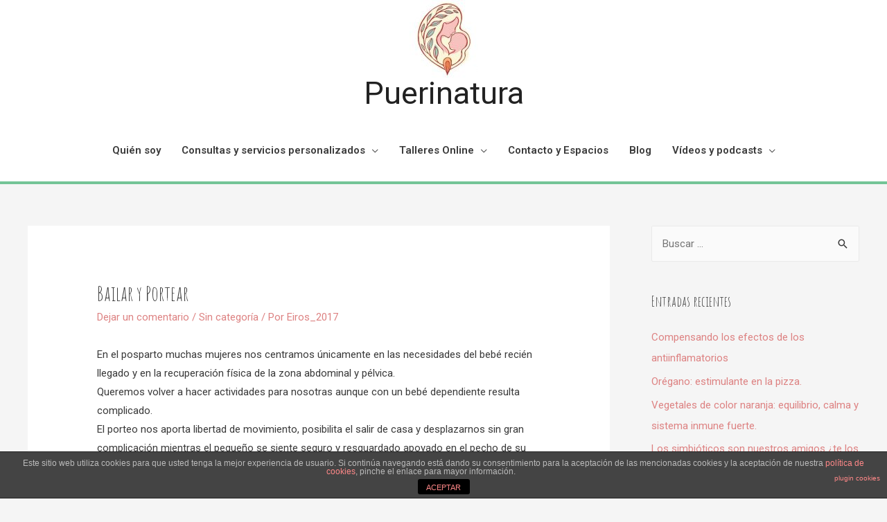

--- FILE ---
content_type: text/html; charset=UTF-8
request_url: https://puerinatura.com/bailar-y-portear
body_size: 13746
content:
<!DOCTYPE html>
<html lang="es" prefix="og: http://ogp.me/ns#">
<head>
<meta charset="UTF-8">
<meta name="viewport" content="width=device-width, initial-scale=1">
<link rel="profile" href="http://gmpg.org/xfn/11">

<title>Bailar y Portear - Puerinatura</title>

<!-- This site is optimized with the Yoast SEO plugin v7.5.1 - https://yoast.com/wordpress/plugins/seo/ -->
<link rel="canonical" href="https://puerinatura.com/bailar-y-portear" />
<meta property="og:locale" content="es_ES" />
<meta property="og:type" content="article" />
<meta property="og:title" content="Bailar y Portear - Puerinatura" />
<meta property="og:description" content="En el posparto muchas mujeres nos centramos únicamente en las necesidades del bebé recién llegado y en la recuperación física de la zona abdominal y pélvica. Queremos volver a hacer actividades para nosotras aunque con un bebé dependiente resulta complicado. El porteo nos aporta libertad de movimiento, posibilita el salir de casa y desplazarnos sin &hellip;  Bailar y PortearLeer más &raquo;" />
<meta property="og:url" content="https://puerinatura.com/bailar-y-portear" />
<meta property="og:site_name" content="Puerinatura" />
<meta property="article:publisher" content="https://www.facebook.com/puerinatura/" />
<meta property="article:section" content="Sin categoría" />
<meta property="article:published_time" content="2000-09-08T11:18:02+00:00" />
<meta name="twitter:card" content="summary" />
<meta name="twitter:description" content="En el posparto muchas mujeres nos centramos únicamente en las necesidades del bebé recién llegado y en la recuperación física de la zona abdominal y pélvica. Queremos volver a hacer actividades para nosotras aunque con un bebé dependiente resulta complicado. El porteo nos aporta libertad de movimiento, posibilita el salir de casa y desplazarnos sin &hellip;  Bailar y PortearLeer más &raquo;" />
<meta name="twitter:title" content="Bailar y Portear - Puerinatura" />
<!-- / Yoast SEO plugin. -->

<link rel='dns-prefetch' href='//fonts.googleapis.com' />
<link rel='dns-prefetch' href='//s.w.org' />
<link rel="alternate" type="application/rss+xml" title="Puerinatura &raquo; Feed" href="https://puerinatura.com/feed" />
<link rel="alternate" type="application/rss+xml" title="Puerinatura &raquo; RSS de los comentarios" href="https://puerinatura.com/comments/feed" />
<link rel="alternate" type="text/calendar" title="Puerinatura &raquo; iCal Feed" href="https://puerinatura.com/events/?ical=1" />
<link rel="alternate" type="application/rss+xml" title="Puerinatura &raquo; Bailar y Portear RSS de los comentarios" href="https://puerinatura.com/bailar-y-portear/feed" />
		<script type="text/javascript">
			window._wpemojiSettings = {"baseUrl":"https:\/\/s.w.org\/images\/core\/emoji\/11\/72x72\/","ext":".png","svgUrl":"https:\/\/s.w.org\/images\/core\/emoji\/11\/svg\/","svgExt":".svg","source":{"concatemoji":"https:\/\/puerinatura.com\/wp-includes\/js\/wp-emoji-release.min.js?ver=4.9.28"}};
			!function(e,a,t){var n,r,o,i=a.createElement("canvas"),p=i.getContext&&i.getContext("2d");function s(e,t){var a=String.fromCharCode;p.clearRect(0,0,i.width,i.height),p.fillText(a.apply(this,e),0,0);e=i.toDataURL();return p.clearRect(0,0,i.width,i.height),p.fillText(a.apply(this,t),0,0),e===i.toDataURL()}function c(e){var t=a.createElement("script");t.src=e,t.defer=t.type="text/javascript",a.getElementsByTagName("head")[0].appendChild(t)}for(o=Array("flag","emoji"),t.supports={everything:!0,everythingExceptFlag:!0},r=0;r<o.length;r++)t.supports[o[r]]=function(e){if(!p||!p.fillText)return!1;switch(p.textBaseline="top",p.font="600 32px Arial",e){case"flag":return s([55356,56826,55356,56819],[55356,56826,8203,55356,56819])?!1:!s([55356,57332,56128,56423,56128,56418,56128,56421,56128,56430,56128,56423,56128,56447],[55356,57332,8203,56128,56423,8203,56128,56418,8203,56128,56421,8203,56128,56430,8203,56128,56423,8203,56128,56447]);case"emoji":return!s([55358,56760,9792,65039],[55358,56760,8203,9792,65039])}return!1}(o[r]),t.supports.everything=t.supports.everything&&t.supports[o[r]],"flag"!==o[r]&&(t.supports.everythingExceptFlag=t.supports.everythingExceptFlag&&t.supports[o[r]]);t.supports.everythingExceptFlag=t.supports.everythingExceptFlag&&!t.supports.flag,t.DOMReady=!1,t.readyCallback=function(){t.DOMReady=!0},t.supports.everything||(n=function(){t.readyCallback()},a.addEventListener?(a.addEventListener("DOMContentLoaded",n,!1),e.addEventListener("load",n,!1)):(e.attachEvent("onload",n),a.attachEvent("onreadystatechange",function(){"complete"===a.readyState&&t.readyCallback()})),(n=t.source||{}).concatemoji?c(n.concatemoji):n.wpemoji&&n.twemoji&&(c(n.twemoji),c(n.wpemoji)))}(window,document,window._wpemojiSettings);
		</script>
		<style type="text/css">
img.wp-smiley,
img.emoji {
	display: inline !important;
	border: none !important;
	box-shadow: none !important;
	height: 1em !important;
	width: 1em !important;
	margin: 0 .07em !important;
	vertical-align: -0.1em !important;
	background: none !important;
	padding: 0 !important;
}
</style>
<link rel='stylesheet' id='astra-theme-css-css'  href='https://puerinatura.com/wp-content/themes/astra/assets/css/minified/style.min.css?ver=1.0.26' type='text/css' media='all' />
<style id='astra-theme-css-inline-css' type='text/css'>
html{font-size:93.75%;}a,.page-title{color:#dd8282;}a:hover,a:focus{color:#3a3a3a;}body,button,input,select,textarea{font-family:-apple-system,BlinkMacSystemFont,Segoe UI,Roboto,Oxygen-Sans,Ubuntu,Cantarell,Helvetica Neue,sans-serif;font-weight:normal;font-size:15px;font-size:1rem;}h1,.entry-content h1,.entry-content h1 a,h2,.entry-content h2,.entry-content h2 a,h3,.entry-content h3,.entry-content h3 a,h4,.entry-content h4,.entry-content h4 a,h5,.entry-content h5,.entry-content h5 a,h6,.entry-content h6,.entry-content h6 a{font-family:Amatic SC;font-weight:400;}.site-title{font-size:45px;font-size:3rem;}#masthead .site-logo-img .custom-logo-link img{max-width:99px;}.ast-archive-description .ast-archive-title{font-size:40px;font-size:2.6666666666667rem;}.site-header .site-description{font-size:15px;font-size:1rem;}.entry-title{font-size:30px;font-size:2rem;}.comment-reply-title{font-size:24px;font-size:1.6rem;}.ast-comment-list #cancel-comment-reply-link{font-size:15px;font-size:1rem;}h1,.entry-content h1,.entry-content h1 a{font-size:48px;font-size:3.2rem;}h2,.entry-content h2,.entry-content h2 a{font-size:42px;font-size:2.8rem;}h3,.entry-content h3,.entry-content h3 a{font-size:30px;font-size:2rem;}h4,.entry-content h4,.entry-content h4 a{font-size:20px;font-size:1.3333333333333rem;}h5,.entry-content h5,.entry-content h5 a{font-size:18px;font-size:1.2rem;}h6,.entry-content h6,.entry-content h6 a{font-size:15px;font-size:1rem;}.ast-single-post .entry-title,.page-title{font-size:30px;font-size:2rem;}#secondary,#secondary button,#secondary input,#secondary select,#secondary textarea{font-size:15px;font-size:1rem;}::selection{background-color:#dd8282;color:#000000;}body,h1,.entry-title a,.entry-content h1,.entry-content h1 a,h2,.entry-content h2,.entry-content h2 a,h3,.entry-content h3,.entry-content h3 a,h4,.entry-content h4,.entry-content h4 a,h5,.entry-content h5,.entry-content h5 a,h6,.entry-content h6,.entry-content h6 a{color:#3a3a3a;}.tagcloud a:hover,.tagcloud a:focus,.tagcloud a.current-item{color:#000000;border-color:#dd8282;background-color:#dd8282;}.main-header-menu a{color:#3a3a3a;}.main-header-menu li:hover > a,.main-header-menu li:hover > .ast-menu-toggle,.main-header-menu .ast-masthead-custom-menu-items a:hover,.main-header-menu li.focus > a,.main-header-menu li.focus > .ast-menu-toggle,.main-header-menu .current-menu-item > a,.main-header-menu .current-menu-ancestor > a,.main-header-menu .current_page_item > a,.main-header-menu .current-menu-item > .ast-menu-toggle,.main-header-menu .current-menu-ancestor > .ast-menu-toggle,.main-header-menu .current_page_item > .ast-menu-toggle{color:#dd8282;}input:focus,input[type="text"]:focus,input[type="email"]:focus,input[type="url"]:focus,input[type="password"]:focus,input[type="reset"]:focus,input[type="search"]:focus,textarea:focus{border-color:#dd8282;}input[type="radio"]:checked,input[type=reset],input[type="checkbox"]:checked,input[type="checkbox"]:hover:checked,input[type="checkbox"]:focus:checked,input[type=range]::-webkit-slider-thumb{border-color:#dd8282;background-color:#dd8282;box-shadow:none;}.site-footer a:hover + .post-count,.site-footer a:focus + .post-count{background:#dd8282;border-color:#dd8282;}.ast-comment-meta{line-height:1.666666667;font-size:12px;font-size:0.8rem;}.single .nav-links .nav-previous,.single .nav-links .nav-next,.single .ast-author-details .author-title,.ast-comment-meta{color:#dd8282;}.menu-toggle,button,.ast-button,.button,input#submit,input[type="button"],input[type="submit"],input[type="reset"]{border-radius:2px;padding:10px 40px;color:#000000;border-color:#dd8282;background-color:#dd8282;}button:focus,.menu-toggle:hover,button:hover,.ast-button:hover,.button:hover,input[type=reset]:hover,input[type=reset]:focus,input#submit:hover,input#submit:focus,input[type="button"]:hover,input[type="button"]:focus,input[type="submit"]:hover,input[type="submit"]:focus{color:#ffffff;border-color:#3a3a3a;background-color:#3a3a3a;}.search-submit,.search-submit:hover,.search-submit:focus{color:#000000;background-color:#dd8282;}.entry-meta,.entry-meta *{line-height:1.45;color:#dd8282;}.entry-meta a:hover,.entry-meta a:hover *,.entry-meta a:focus,.entry-meta a:focus *{color:#3a3a3a;}blockquote,blockquote a{color:#000000;}.ast-404-layout-1 .ast-404-text{font-size:200px;font-size:13.333333333333rem;}.widget-title{font-size:21px;font-size:1.4rem;color:#3a3a3a;}#cat option,.secondary .calendar_wrap thead a,.secondary .calendar_wrap thead a:visited{color:#dd8282;}.secondary .calendar_wrap #today,.ast-progress-val span{background:#dd8282;}.secondary a:hover + .post-count,.secondary a:focus + .post-count{background:#dd8282;border-color:#dd8282;}.calendar_wrap #today > a{color:#000000;}.ast-pagination a,.page-links .page-link,.single .post-navigation a{color:#dd8282;}.ast-pagination a:hover,.ast-pagination a:focus,.ast-pagination > span:hover:not(.dots),.ast-pagination > span.current,.page-links > .page-link,.page-links .page-link:hover,.post-navigation a:hover{color:#3a3a3a;}@media (min-width:545px){.ast-page-builder-template .comments-area,.single.ast-page-builder-template .entry-header,.single.ast-page-builder-template .post-navigation{max-width:1240px;margin-left:auto;margin-right:auto;}}@media (max-width:768px){html{font-size:85.5%;}.ast-archive-description .ast-archive-title{font-size:40px;}.entry-title{font-size:30px;}h1,.entry-content h1,.entry-content h1 a{font-size:30px;}h2,.entry-content h2,.entry-content h2 a{font-size:25px;}h3,.entry-content h3,.entry-content h3 a{font-size:20px;}.ast-single-post .entry-title,.page-title{font-size:30px;}}@media (max-width:544px){.ast-archive-description .ast-archive-title{font-size:40px;}.entry-title{font-size:30px;}h1,.entry-content h1,.entry-content h1 a{font-size:30px;}h2,.entry-content h2,.entry-content h2 a{font-size:25px;}h3,.entry-content h3,.entry-content h3 a{font-size:20px;}.ast-single-post .entry-title,.page-title{font-size:30px;}}@media (min-width:769px){.ast-container{max-width:1240px;}}@font-face {font-family: "Astra";src: url( https://puerinatura.com/wp-content/themes/astra/assets/fonts/Astra.woff) format("woff"),url( https://puerinatura.com/wp-content/themes/astra/assets/fonts/Astra.ttf) format("truetype"),url( https://puerinatura.com/wp-content/themes/astra/assets/fonts/Astra.svg#Astra) format("svg");font-weight: normal;font-style: normal;}.ast-small-footer {border-top-style:solid;border-top-width:4px;border-top-color:#fff}.ast-small-footer-wrap{text-align: center;}@media (max-width:920px){.ast-404-layout-1 .ast-404-text{font-size:100px;font-size:6.6666666666667rem;}}
.ast-header-break-point .site-header {border-bottom-width:4px;border-bottom-color:#73c496;}@media (min-width: 769px) {.main-header-bar {border-bottom-width:4px;border-bottom-color:#73c496;}}@media (min-width: 769px) {#primary {width:70%;}#secondary {width:30%;}}
.main-header-bar-wrap {content: "921";}@media all and ( min-width: 921px ) {.main-header-bar-wrap {content: "";}}@media (min-width:921px){#masthead .ast-container{max-width:100%;padding-left:35px;padding-right:35px;}}
</style>
<link rel='stylesheet' id='astra-contact-form-7-css'  href='https://puerinatura.com/wp-content/themes/astra/assets/css/minified/site-compatible/contact-form-7.min.css?ver=1.0.26' type='text/css' media='all' />
<link rel='stylesheet' id='astra-google-fonts-css'  href='//fonts.googleapis.com/css?family=Amatic+SC%3A400&#038;ver=1.0.26' type='text/css' media='all' />
<link rel='stylesheet' id='front-estilos-css'  href='https://puerinatura.com/wp-content/plugins/asesor-cookies-para-la-ley-en-espana/html/front/estilos.css?ver=4.9.28' type='text/css' media='all' />
<link rel='stylesheet' id='contact-form-7-css'  href='https://puerinatura.com/wp-content/plugins/contact-form-7/includes/css/styles.css?ver=5.0.2' type='text/css' media='all' />
<link rel='stylesheet' id='gdpr-css'  href='https://puerinatura.com/wp-content/plugins/gdpr/dist/css/public.css?ver=2.1.2' type='text/css' media='all' />
<link rel='stylesheet' id='hfe-style-css'  href='https://puerinatura.com/wp-content/plugins/header-footer-elementor/assets/css/header-footer-elementor.css?ver=1.0.14' type='text/css' media='all' />
<link rel='stylesheet' id='elementor-icons-css'  href='https://puerinatura.com/wp-content/plugins/elementor/assets/lib/eicons/css/elementor-icons.min.css?ver=3.3.0' type='text/css' media='all' />
<link rel='stylesheet' id='font-awesome-css'  href='https://puerinatura.com/wp-content/plugins/elementor/assets/lib/font-awesome/css/font-awesome.min.css?ver=4.7.0' type='text/css' media='all' />
<link rel='stylesheet' id='elementor-animations-css'  href='https://puerinatura.com/wp-content/plugins/elementor/assets/lib/animations/animations.min.css?ver=2.0.12' type='text/css' media='all' />
<link rel='stylesheet' id='elementor-frontend-css'  href='https://puerinatura.com/wp-content/plugins/elementor/assets/css/frontend.min.css?ver=2.0.12' type='text/css' media='all' />
<link rel='stylesheet' id='elementor-global-css'  href='https://puerinatura.com/wp-content/uploads/elementor/css/global.css?ver=1527109733' type='text/css' media='all' />
<link rel='stylesheet' id='jquery-lazyloadxt-spinner-css-css'  href='//puerinatura.com/wp-content/plugins/a3-lazy-load/assets/css/jquery.lazyloadxt.spinner.css?ver=4.9.28' type='text/css' media='all' />
<link rel='stylesheet' id='__EPYT__style-css'  href='https://puerinatura.com/wp-content/plugins/youtube-embed-plus/styles/ytprefs.min.css?ver=12.1' type='text/css' media='all' />
<style id='__EPYT__style-inline-css' type='text/css'>

                .epyt-gallery-thumb {
                        width: 33.333%;
                }
                
</style>
<link rel='stylesheet' id='google-fonts-1-css'  href='https://fonts.googleapis.com/css?family=Roboto%3A100%2C100italic%2C200%2C200italic%2C300%2C300italic%2C400%2C400italic%2C500%2C500italic%2C600%2C600italic%2C700%2C700italic%2C800%2C800italic%2C900%2C900italic%7CRoboto+Slab%3A100%2C100italic%2C200%2C200italic%2C300%2C300italic%2C400%2C400italic%2C500%2C500italic%2C600%2C600italic%2C700%2C700italic%2C800%2C800italic%2C900%2C900italic&#038;ver=4.9.28' type='text/css' media='all' />
<script type='text/javascript' src='https://puerinatura.com/wp-includes/js/jquery/jquery.js?ver=1.12.4'></script>
<script type='text/javascript' src='https://puerinatura.com/wp-includes/js/jquery/jquery-migrate.min.js?ver=1.4.1'></script>
<script type='text/javascript'>
/* <![CDATA[ */
var cdp_cookies_info = {"url_plugin":"https:\/\/puerinatura.com\/wp-content\/plugins\/asesor-cookies-para-la-ley-en-espana\/plugin.php","url_admin_ajax":"https:\/\/puerinatura.com\/wp-admin\/admin-ajax.php"};
/* ]]> */
</script>
<script type='text/javascript' src='https://puerinatura.com/wp-content/plugins/asesor-cookies-para-la-ley-en-espana/html/front/principal.js?ver=4.9.28'></script>
<script type='text/javascript'>
/* <![CDATA[ */
var GDPR = {"ajaxurl":"https:\/\/puerinatura.com\/wp-admin\/admin-ajax.php","logouturl":"","i18n":{"aborting":"Abortando","logging_out":"Vas a ser desconectado.","continue":"Seguir","cancel":"Cancelar","ok":"Aceptar","close_account":"\u00bfQuieres cerrar tu cuenta?","close_account_warning":"Se cerrar\u00e1 tu cuenta y todos los datos se borrar\u00e1n de manera permanente y no  se podr\u00e1n recuperar \u00bfEst\u00e1s seguro?","are_you_sure":"\u00bfEst\u00e1s seguro?","policy_disagree":"Al no aceptar ya no tendr\u00e1s acceso a nuestro sitio y se te desconectar\u00e1."},"is_user_logged_in":"","refresh":"1"};
/* ]]> */
</script>
<script type='text/javascript' src='https://puerinatura.com/wp-content/plugins/gdpr/dist/js/public.js?ver=2.1.2'></script>
<script type='text/javascript'>
/* <![CDATA[ */
var _EPYT_ = {"ajaxurl":"https:\/\/puerinatura.com\/wp-admin\/admin-ajax.php","security":"0561a00e17","gallery_scrolloffset":"20","eppathtoscripts":"https:\/\/puerinatura.com\/wp-content\/plugins\/youtube-embed-plus\/scripts\/","epresponsiveselector":"[\"iframe.__youtube_prefs_widget__\"]","epdovol":"1","version":"12.1","evselector":"iframe.__youtube_prefs__[src], iframe[src*=\"youtube.com\/embed\/\"], iframe[src*=\"youtube-nocookie.com\/embed\/\"]","ajax_compat":"","ytapi_load":"light","stopMobileBuffer":"1","vi_active":"","vi_js_posttypes":[]};
/* ]]> */
</script>
<script type='text/javascript' src='https://puerinatura.com/wp-content/plugins/youtube-embed-plus/scripts/ytprefs.min.js?ver=12.1'></script>
<link rel='https://api.w.org/' href='https://puerinatura.com/wp-json/' />
<link rel="EditURI" type="application/rsd+xml" title="RSD" href="https://puerinatura.com/xmlrpc.php?rsd" />
<link rel="wlwmanifest" type="application/wlwmanifest+xml" href="https://puerinatura.com/wp-includes/wlwmanifest.xml" /> 
<meta name="generator" content="WordPress 4.9.28" />
<link rel='shortlink' href='https://puerinatura.com/?p=240' />
<link rel="alternate" type="application/json+oembed" href="https://puerinatura.com/wp-json/oembed/1.0/embed?url=https%3A%2F%2Fpuerinatura.com%2Fbailar-y-portear" />
<link rel="alternate" type="text/xml+oembed" href="https://puerinatura.com/wp-json/oembed/1.0/embed?url=https%3A%2F%2Fpuerinatura.com%2Fbailar-y-portear&#038;format=xml" />

<!-- Affiliates Manager plugin v2.6.9 - https://wpaffiliatemanager.com/ -->
<meta name="tec-api-version" content="v1"><meta name="tec-api-origin" content="https://puerinatura.com"><link rel="https://theeventscalendar.com/" href="https://puerinatura.com/wp-json/tribe/events/v1/" /><link rel="pingback" href="https://puerinatura.com/xmlrpc.php">
		<style type="text/css">.recentcomments a{display:inline !important;padding:0 !important;margin:0 !important;}</style>
		<style type="text/css">.broken_link, a.broken_link {
	text-decoration: line-through;
}</style><link rel="icon" href="https://puerinatura.com/wp-content/uploads/2017/10/cropped-solo-imagen2-32x32.jpg" sizes="32x32" />
<link rel="icon" href="https://puerinatura.com/wp-content/uploads/2017/10/cropped-solo-imagen2-192x192.jpg" sizes="192x192" />
<link rel="apple-touch-icon-precomposed" href="https://puerinatura.com/wp-content/uploads/2017/10/cropped-solo-imagen2-180x180.jpg" />
<meta name="msapplication-TileImage" content="https://puerinatura.com/wp-content/uploads/2017/10/cropped-solo-imagen2-270x270.jpg" />
</head>

<body itemtype='http://schema.org/Blog' itemscope='itemscope' class="post-template-default single single-post postid-240 single-format-standard wp-custom-logo tribe-no-js ehf-template-astra ehf-stylesheet-astra ast-separate-container ast-right-sidebar astra-1.0.26 ast-blog-single-style-1 ast-single-post ast-normal-title-enabled elementor-default">

<div id="page" class="hfeed site">
	<a class="skip-link screen-reader-text" href="#content">Ir al contenido</a>
	
	
	
		<header itemtype="http://schema.org/WPHeader" itemscope="itemscope" id="masthead" class="site-header header-main-layout-2 ast-mobile-header-inline" role="banner">

			
			
<div class="main-header-bar-wrap">
	<div class="main-header-bar">
				<div class="ast-container">

			<div class="ast-flex main-header-container">
				
				
		<div class="site-branding">
			<div class="ast-site-identity" itemscope="itemscope" itemtype="http://schema.org/Organization">
				<span class="site-logo-img"><a href="https://puerinatura.com/" class="custom-logo-link" rel="home" itemprop="url"><img width="99" height="112" src="https://puerinatura.com/wp-content/uploads/2017/10/cropped-cropped-solo-imagen2-1-99x112.jpg" class="custom-logo" alt="Puerinatura" itemprop="logo" srcset="" sizes="(max-width: 99px) 100vw, 99px" /></a></span><span itemprop="name" class="site-title"> <a href="https://puerinatura.com/" itemprop="url" rel="home">Puerinatura</a> </span>			</div>
		</div>
		<!-- .site-branding -->
				<div class="ast-mobile-menu-buttons">

			
					<div class="ast-button-wrap">
			<button type="button" class="menu-toggle main-header-menu-toggle ast-menu-label" rel="main-menu" aria-controls='primary-menu' aria-expanded='false'>
				<span class="screen-reader-text">Menú</span>
				<i class="menu-toggle-icon"></i>
				
					<div class="mobile-menu-wrap">
						<span class="mobile-menu">Menú</span>
					</div>

							</button>
		</div>
	
			
		</div>
		
			<div class="main-header-bar-navigation" >

				<nav itemtype="http://schema.org/SiteNavigationElement" itemscope="itemscope" id="site-navigation" class="ast-flex-grow-1" role="navigation" aria-label="Navegación del sitio">
					<div class="main-navigation"><ul id="primary-menu" class="main-header-menu ast-flex ast-justify-content-flex-end submenu-with-border"><li id="menu-item-2074" class="menu-item menu-item-type-post_type menu-item-object-page menu-item-2074"><a href="https://puerinatura.com/quien">Quién soy</a></li>
<li id="menu-item-2211" class="menu-item menu-item-type-post_type menu-item-object-page menu-item-has-children menu-item-2211"><a href="https://puerinatura.com/consultas-y-servicios-personalizados">Consultas y servicios personalizados</a>
<ul class="sub-menu">
	<li id="menu-item-1304" class="menu-item menu-item-type-post_type menu-item-object-page menu-item-1304"><a href="https://puerinatura.com/servicios">Consulta y Servicios Presenciales</a></li>
	<li id="menu-item-2212" class="menu-item menu-item-type-post_type menu-item-object-page menu-item-has-children menu-item-2212"><a href="https://puerinatura.com/consultas-online">Consultas online</a>
	<ul class="sub-menu">
		<li id="menu-item-2215" class="menu-item menu-item-type-post_type menu-item-object-page menu-item-2215"><a href="https://puerinatura.com/consulta-online">Consulta Online</a></li>
		<li id="menu-item-2213" class="menu-item menu-item-type-post_type menu-item-object-page menu-item-2213"><a href="https://puerinatura.com/consulta-con-seguimiento">Consulta con acompañamiento</a></li>
	</ul>
</li>
</ul>
</li>
<li id="menu-item-2194" class="menu-item menu-item-type-post_type menu-item-object-page menu-item-has-children menu-item-2194"><a href="https://puerinatura.com/talleres-online-puerinatura">Talleres Online</a>
<ul class="sub-menu">
	<li id="menu-item-2106" class="menu-item menu-item-type-post_type menu-item-object-page menu-item-2106"><a href="https://puerinatura.com/naturopatia-preventiva">Naturopatía preventiva infantil</a></li>
	<li id="menu-item-2108" class="menu-item menu-item-type-post_type menu-item-object-page menu-item-2108"><a href="https://puerinatura.com/piel-infantil-online">Problemas dérmicos en la infancia</a></li>
	<li id="menu-item-2109" class="menu-item menu-item-type-post_type menu-item-object-page menu-item-2109"><a href="https://puerinatura.com/estrenimiento-gases-la-infancia">Estreñimiento y gases en la infancia</a></li>
	<li id="menu-item-2107" class="menu-item menu-item-type-post_type menu-item-object-page menu-item-2107"><a href="https://puerinatura.com/patologias-respiratorias-invernales">Patologías respiratorias invernales</a></li>
</ul>
</li>
<li id="menu-item-1028" class="menu-item menu-item-type-post_type menu-item-object-page menu-item-1028"><a href="https://puerinatura.com/contacto">Contacto y Espacios</a></li>
<li id="menu-item-1019" class="menu-item menu-item-type-taxonomy menu-item-object-category menu-item-1019"><a href="https://puerinatura.com/category/blog">Blog</a></li>
<li id="menu-item-1746" class="menu-item menu-item-type-post_type menu-item-object-page menu-item-has-children menu-item-1746"><a href="https://puerinatura.com/videos-y-podcasts">Vídeos y podcasts</a>
<ul class="sub-menu">
	<li id="menu-item-1752" class="menu-item menu-item-type-post_type menu-item-object-page menu-item-1752"><a href="https://puerinatura.com/podcasts">Podcasts con Cuidar-T</a></li>
	<li id="menu-item-2068" class="menu-item menu-item-type-post_type menu-item-object-page menu-item-2068"><a href="https://puerinatura.com/otrospodcasts">Otras colaboraciones en radio</a></li>
	<li id="menu-item-1748" class="menu-item menu-item-type-post_type menu-item-object-page menu-item-1748"><a href="https://puerinatura.com/canal-de-youtube">Canal de Youtube</a></li>
</ul>
</li>
</ul></div>				</nav><!-- #site-navigation -->

			</div>
							
			</div><!-- Main Header Container -->
		</div><!-- ast-row -->
			</div> <!-- Main Header Bar -->
</div> <!-- Main Header Bar Wrap -->

			
		</header><!-- #masthead -->
			
	
	
	<div id="content" class="site-content">

		<div class="ast-container">

		

	<div id="primary" class="content-area primary">

		
		<main id="main" class="site-main" role="main">

		
			

<article itemtype="http://schema.org/CreativeWork" itemscope="itemscope" id="post-240" class="post-240 post type-post status-publish format-standard hentry category-sin-categoria ast-article-single">

	
	
<div class="ast-post-format- ast-no-thumb single-layout-1">

	
	<header class="entry-header ast-no-thumbnail">

		
								<div class="ast-single-post-order">
							
							<h1 class="entry-title" itemprop="headline">Bailar y Portear</h1><div class="entry-meta">			<span class="comments-link">
				<a href="https://puerinatura.com/bailar-y-portear#respond">Dejar un comentario</a>
				<!-- Comment Schema Meta -->
				<span itemprop="interactionStatistic" itemscope itemtype="http://schema.org/InteractionCounter">
					<meta itemprop="interactionType" content="http://schema.org/CommentAction" />
					<meta itemprop="userInteractionCount" content="0" />
				</span>
			</span>

			 / <span class="cat-links"><a href="https://puerinatura.com/category/sin-categoria" rel="category tag">Sin categoría</a></span> / Por <span class="posted-by" itemtype="http://schema.org/Person" itemscope="itemscope" itemprop="author"> <a class="url fn n" title="View all posts by Eiros_2017" href="https://puerinatura.com/author/eiros_2017" rel="author" itemprop="url"> <span class="author-name" itemprop="name">Eiros_2017</span> </a></span></div>						</div>
				
		
	</header><!-- .entry-header -->

	
	<div class="entry-content clear" itemprop="text">

		
		<div>En el posparto muchas mujeres nos centramos únicamente en las necesidades del bebé recién llegado y en la recuperación física de la zona abdominal y pélvica.</div>
<div>Queremos volver a hacer actividades para nosotras aunque con un bebé dependiente resulta complicado.</div>
<div>El porteo nos aporta libertad de movimiento, posibilita el salir de casa y desplazarnos sin gran complicación mientras el pequeño se siente seguro y resguardado apoyado en el pecho de su madre.</div>
<div></div>
<div>Durante muchos años el baile ha sido mi vía de escape: clásico, flamenco, swing&#8230; Entrar en la sala y olvidar cualquier problema, centrándome únicamente en mi cuerpo, la música, el movimiento.</div>
<div></div>
<div>Esto es lo que pretendo con las clases de baile porteando: que madres de pequeños porteados puedan disfrutar de la música y del baile, que puedan redescubrir ese nuevo cuerpo, que puedan compartir con otras mujeres una clase divertida, movida y con mucho ritmo.</div>
<div></div>
<div>Si eres madre porteadora, te animo a unirte a nosotras.</div>
<div>Si tienes un espacio destinado a la maternidad o con actividades para madres y quieres incluir clases de baile con porteo, puedes contactar conmigo.</div>
<div></div>
<div></div>

		
		
			</div><!-- .entry-content .clear -->
</div>
	
	
</article><!-- #post-## -->


	<nav class="navigation post-navigation" role="navigation">
		<h2 class="screen-reader-text">Navegación de entradas</h2>
		<div class="nav-links"><div class="nav-previous"><a href="https://puerinatura.com/sesiones-individuales" rel="prev"><span class="ast-left-arrow">&larr;</span> Anterior Entrada</a></div><div class="nav-next"><a href="https://puerinatura.com/quien-soy" rel="next">Siguiente Entrada <span class="ast-right-arrow">&rarr;</span></a></div></div>
	</nav>
			
<div id="comments" class="comments-area">
	
	
	
	
	
		<div id="respond" class="comment-respond">
		<h3 id="reply-title" class="comment-reply-title">Dejar un comentario <small><a rel="nofollow" id="cancel-comment-reply-link" href="/bailar-y-portear#respond" style="display:none;">Cancelar respuesta</a></small></h3>			<form action="https://puerinatura.com/wp-comments-post.php" method="post" id="ast-commentform" class="comment-form">
				<p class="comment-notes"><span id="email-notes">Tu dirección de correo electrónico no será publicada.</span> Los campos obligatorios están marcados con <span class="required">*</span></p><div class="ast-row comment-textarea"><fieldset class="comment-form-comment"><div class="comment-form-textarea ast-col-lg-12"><label for="comment" class="screen-reader-text">Escribe aquí...</label><textarea id="comment" name="comment" placeholder="Escribe aquí..." cols="45" rows="8" aria-required="true"></textarea></div></fieldset></div><div class="ast-comment-formwrap ast-row"><p class="comment-form-author ast-col-xs-12 ast-col-sm-12 ast-col-md-4 ast-col-lg-4"><label for="author" class="screen-reader-text">Nombre*</label><input id="author" name="author" type="text" value="" placeholder="Nombre*" size="30" aria-required='true' /></p>
<p class="comment-form-email ast-col-xs-12 ast-col-sm-12 ast-col-md-4 ast-col-lg-4"><label for="email" class="screen-reader-text">Correo electrónico*</label><input id="email" name="email" type="text" value="" placeholder="Correo electrónico*" size="30" aria-required='true' /></p>
<p class="comment-form-url ast-col-xs-12 ast-col-sm-12 ast-col-md-4 ast-col-lg-4"><label for="url"><label for="url" class="screen-reader-text">Web</label><input id="url" name="url" type="text" value="" placeholder="Web" size="30" /></label></p></div>
<p class="form-submit"><input name="submit" type="submit" id="submit" class="submit" value="Publicar comentario &raquo;" /> <input type='hidden' name='comment_post_ID' value='240' id='comment_post_ID' />
<input type='hidden' name='comment_parent' id='comment_parent' value='0' />
</p><p style="display: none;"><input type="hidden" id="akismet_comment_nonce" name="akismet_comment_nonce" value="8cf75fb849" /></p><p style="display: none;"><input type="hidden" id="ak_js" name="ak_js" value="75"/></p>			</form>
			</div><!-- #respond -->
	
	
</div><!-- #comments -->

		
		</main><!-- #main -->

		
	</div><!-- #primary -->


	
<div itemtype="http://schema.org/WPSideBar" itemscope="itemscope" id="secondary" class="widget-area secondary" role="complementary">

	<div class="sidebar-main">

				
		
			<aside id="search-2" class="widget widget_search"><form role="search" method="get" class="search-form" action="https://puerinatura.com/">
				<label>
					<span class="screen-reader-text">Buscar:</span>
					<input type="search" class="search-field" placeholder="Buscar &hellip;" value="" name="s" />
				</label>
				<input type="submit" class="search-submit" value="Buscar" />
			</form></aside>		<aside id="recent-posts-2" class="widget widget_recent_entries">		<h2 class="widget-title">Entradas recientes</h2>		<ul>
											<li>
					<a href="https://puerinatura.com/compensando-antiinflamatorios">Compensando los efectos de los antiinflamatorios</a>
									</li>
											<li>
					<a href="https://puerinatura.com/oregano-estimulante">Orégano: estimulante en la pizza.</a>
									</li>
											<li>
					<a href="https://puerinatura.com/vegetales-color-naranja-equilirio-calmba-sistema-inmune">Vegetales de color naranja: equilibrio, calma y sistema inmune fuerte.</a>
									</li>
											<li>
					<a href="https://puerinatura.com/simbioticos">Los simbióticos son nuestros amigos ¿te los presento?</a>
									</li>
											<li>
					<a href="https://puerinatura.com/diarrea-infantil-tratarla-forma-natural">Diarrea infantil: cómo tratarla de forma natural.</a>
									</li>
					</ul>
		</aside><aside id="recent-comments-2" class="widget widget_recent_comments"><h2 class="widget-title">Comentarios recientes</h2><ul id="recentcomments"><li class="recentcomments"><span class="comment-author-link">Eiros_2017</span> en <a href="https://puerinatura.com/lactancia-materna-mixta#comment-69">La lactancia mixta no es un fracaso. Trucos para mantener lactancia materna no exclusiva.</a></li><li class="recentcomments"><span class="comment-author-link"><a href='http://www.mundosalud.org/2017/12/4-trucos-para-que-una-habitacion-sea-mas-saludable.html' rel='external nofollow' class='url'>Noe</a></span> en <a href="https://puerinatura.com/lactancia-materna-mixta#comment-67">La lactancia mixta no es un fracaso. Trucos para mantener lactancia materna no exclusiva.</a></li><li class="recentcomments"><span class="comment-author-link"><a href='http://www.pamplemousse.es/index.php/2018/03/20/nuestra-primera-visita-la-preparacion-al-parto/' rel='external nofollow' class='url'>Nuestra primera visita a la preparación al parto. - Pamplemousse</a></span> en <a href="https://puerinatura.com/no-una-preparacion-al-parto-ejemplo-real#comment-47">Cómo NO debe ser una preparación al parto: un ejemplo real</a></li><li class="recentcomments"><span class="comment-author-link"><a href='http://www.entremamas.org' rel='external nofollow' class='url'>clau</a></span> en <a href="https://puerinatura.com/no-una-preparacion-al-parto-ejemplo-real#comment-46">Cómo NO debe ser una preparación al parto: un ejemplo real</a></li><li class="recentcomments"><span class="comment-author-link"><a href='http://www.mamaenforma.net' rel='external nofollow' class='url'>marta</a></span> en <a href="https://puerinatura.com/aceite-esencial-de-eucalyptus-radiata-para-los-mas-pequenos#comment-10">Aceite esencial de Eucalyptus Radiata para los más pequeños</a></li></ul></aside><aside id="archives-2" class="widget widget_archive"><h2 class="widget-title">Archivos</h2>		<ul>
			<li><a href='https://puerinatura.com/2019/11'>noviembre 2019</a></li>
	<li><a href='https://puerinatura.com/2018/12'>diciembre 2018</a></li>
	<li><a href='https://puerinatura.com/2018/08'>agosto 2018</a></li>
	<li><a href='https://puerinatura.com/2018/05'>mayo 2018</a></li>
	<li><a href='https://puerinatura.com/2018/03'>marzo 2018</a></li>
	<li><a href='https://puerinatura.com/2018/02'>febrero 2018</a></li>
	<li><a href='https://puerinatura.com/2018/01'>enero 2018</a></li>
	<li><a href='https://puerinatura.com/2017/12'>diciembre 2017</a></li>
	<li><a href='https://puerinatura.com/2017/11'>noviembre 2017</a></li>
	<li><a href='https://puerinatura.com/2017/09'>septiembre 2017</a></li>
	<li><a href='https://puerinatura.com/2017/08'>agosto 2017</a></li>
	<li><a href='https://puerinatura.com/2017/07'>julio 2017</a></li>
	<li><a href='https://puerinatura.com/2017/06'>junio 2017</a></li>
	<li><a href='https://puerinatura.com/2017/05'>mayo 2017</a></li>
	<li><a href='https://puerinatura.com/2017/04'>abril 2017</a></li>
	<li><a href='https://puerinatura.com/2017/03'>marzo 2017</a></li>
	<li><a href='https://puerinatura.com/2017/02'>febrero 2017</a></li>
	<li><a href='https://puerinatura.com/2017/01'>enero 2017</a></li>
	<li><a href='https://puerinatura.com/2016/12'>diciembre 2016</a></li>
	<li><a href='https://puerinatura.com/2016/11'>noviembre 2016</a></li>
	<li><a href='https://puerinatura.com/2016/10'>octubre 2016</a></li>
	<li><a href='https://puerinatura.com/2016/09'>septiembre 2016</a></li>
	<li><a href='https://puerinatura.com/2016/07'>julio 2016</a></li>
	<li><a href='https://puerinatura.com/2016/06'>junio 2016</a></li>
	<li><a href='https://puerinatura.com/2016/05'>mayo 2016</a></li>
	<li><a href='https://puerinatura.com/2016/04'>abril 2016</a></li>
	<li><a href='https://puerinatura.com/2016/03'>marzo 2016</a></li>
	<li><a href='https://puerinatura.com/2016/02'>febrero 2016</a></li>
	<li><a href='https://puerinatura.com/2016/01'>enero 2016</a></li>
	<li><a href='https://puerinatura.com/2015/11'>noviembre 2015</a></li>
	<li><a href='https://puerinatura.com/2015/08'>agosto 2015</a></li>
	<li><a href='https://puerinatura.com/2000/10'>octubre 2000</a></li>
	<li><a href='https://puerinatura.com/2000/09'>septiembre 2000</a></li>
	<li><a href='https://puerinatura.com/2000/03'>marzo 2000</a></li>
	<li><a href='https://puerinatura.com/2000/01'>enero 2000</a></li>
	<li><a href='https://puerinatura.com/1999/11'>noviembre 1999</a></li>
	<li><a href='https://puerinatura.com/1999/04'>abril 1999</a></li>
	<li><a href='https://puerinatura.com/1999/03'>marzo 1999</a></li>
	<li><a href='https://puerinatura.com/1999/02'>febrero 1999</a></li>
		</ul>
		</aside><aside id="categories-2" class="widget widget_categories"><h2 class="widget-title">Categorías</h2>		<ul>
	<li class="cat-item cat-item-2"><a href="https://puerinatura.com/category/actividades" >actividades</a>
</li>
	<li class="cat-item cat-item-3"><a href="https://puerinatura.com/category/actividades-del-mes" >Actividades del mes</a>
</li>
	<li class="cat-item cat-item-4"><a href="https://puerinatura.com/category/blog" >blog</a>
</li>
	<li class="cat-item cat-item-6"><a href="https://puerinatura.com/category/club-de-mamas" >club de mamas</a>
</li>
	<li class="cat-item cat-item-7"><a href="https://puerinatura.com/category/dolencias" >dolencias</a>
</li>
	<li class="cat-item cat-item-8"><a href="https://puerinatura.com/category/entrevistas" >entrevistas</a>
</li>
	<li class="cat-item cat-item-9"><a href="https://puerinatura.com/category/grupos-de-crianza" >grupos de crianza</a>
</li>
	<li class="cat-item cat-item-10"><a href="https://puerinatura.com/category/lactancia" >lactancia</a>
</li>
	<li class="cat-item cat-item-11"><a href="https://puerinatura.com/category/mamiriendas" >mamiriendas</a>
</li>
	<li class="cat-item cat-item-12"><a href="https://puerinatura.com/category/masaje-infantil" >masaje infantil</a>
</li>
	<li class="cat-item cat-item-13"><a href="https://puerinatura.com/category/maternidad" >maternidad</a>
</li>
	<li class="cat-item cat-item-14"><a href="https://puerinatura.com/category/naturopatia-y-terapias" >naturopatía y terapias</a>
</li>
	<li class="cat-item cat-item-15"><a href="https://puerinatura.com/category/puerivideos" >puerivídeos</a>
</li>
	<li class="cat-item cat-item-16"><a href="https://puerinatura.com/category/recomendaciones" >recomendaciones</a>
</li>
	<li class="cat-item cat-item-17"><a href="https://puerinatura.com/category/sin-categoria" >Sin categoría</a>
</li>
	<li class="cat-item cat-item-1"><a href="https://puerinatura.com/category/uncategorized" >Uncategorized</a>
</li>
		</ul>
</aside><aside id="meta-2" class="widget widget_meta"><h2 class="widget-title">Meta</h2>			<ul>
						<li><a rel="nofollow" href="https://puerinatura.com/wp-login.php">Acceder</a></li>
			<li><a href="https://puerinatura.com/feed"><abbr title="Really Simple Syndication">RSS</abbr> de las entradas</a></li>
			<li><a href="https://puerinatura.com/comments/feed"><abbr title="Really Simple Syndication">RSS</abbr> de los comentarios</a></li>
			<li><a href="https://es.wordpress.org/" title="Funciona gracias a WordPress, una avanzada plataforma de publicación personal semántica.">WordPress.org</a></li>			</ul>
			</aside>
				
		
	</div><!-- .sidebar-main -->
</div><!-- #secondary -->


			
			</div> <!-- ast-container -->

		</div><!-- #content -->

		
		
		
		<footer itemtype="http://schema.org/WPFooter" itemscope="itemscope" id="colophon" class="site-footer" role="contentinfo">

			
			
<div class="ast-small-footer footer-sml-layout-1">
	<div class="ast-footer-overlay">
		<div class="ast-container">
			<div class="ast-small-footer-wrap" >
				
									<div class="ast-small-footer-section ast-small-footer-section-1" >
						Copyright &copy; 2026 <span class="ast-footer-site-title">Puerinatura</span> | Desarrollado por <a href="http://wpastra.com/">Astra</a>					</div>
				
									<div class="ast-small-footer-section ast-small-footer-section-2" >
						
		<div class="footer-primary-navigation">
			<div class="menu-pie-de-pagina-container"><ul id="menu-pie-de-pagina" class="nav-menu"><li id="menu-item-1754" class="menu-item menu-item-type-post_type menu-item-object-page menu-item-1754"><a href="https://puerinatura.com/informacion-legal">Información Legal</a></li>
<li id="menu-item-1755" class="menu-item menu-item-type-post_type menu-item-object-page menu-item-1755"><a href="https://puerinatura.com/politica-de-privacidad">Política de privacidad</a></li>
<li id="menu-item-1757" class="menu-item menu-item-type-post_type menu-item-object-page menu-item-1757"><a href="https://puerinatura.com/suscripcion-al-boletin">Suscripción al Boletín</a></li>
</ul></div>		</div> <!-- .footer-primary-navigation -->
							</div>
				
			</div><!-- .ast-row .ast-small-footer-wrap -->
		</div><!-- .ast-container -->
	</div><!-- .ast-footer-overlay -->
</div><!-- .ast-small-footer-->

			
		</footer><!-- #colophon -->
		
		
	</div><!-- #page -->

	
	<!-- HTML del pié de página -->
<div class="cdp-cookies-alerta  cdp-solapa-ocultar cdp-cookies-tema-gris">
	<div class="cdp-cookies-texto">
		<p style="font-size:12px !important;line-height:12px !important">Este sitio web utiliza cookies para que usted tenga la mejor experiencia de usuario. Si continúa navegando está dando su consentimiento para la aceptación de las mencionadas cookies y la aceptación de nuestra <a href="http://puerinatura.com/politica-de-cookies" style="font-size:12px !important;line-height:12px !important">política de cookies</a>, pinche el enlace para mayor información.<a href="http://wordpress.org/plugins/asesor-cookies-para-la-ley-en-espana/" class="cdp-cookies-boton-creditos" target="_blank">plugin cookies</a></p>
		<a href="javascript:;" class="cdp-cookies-boton-cerrar">ACEPTAR</a> 
	</div>
	<a class="cdp-cookies-solapa">Aviso de cookies</a>
</div>
 <div class="gdpr gdpr-overlay"></div>
<div class="gdpr gdpr-general-confirmation">
	<div class="gdpr-wrapper">
		<header>
			<div class="gdpr-box-title">
				<h3></h3>
				<span class="gdpr-close"></span>
			</div>
		</header>
		<div class="gdpr-content">
			<p></p>
		</div>
		<footer>
			<button class="gdpr-ok" data-callback="closeNotification">Aceptar</button>
		</footer>
	</div>
</div>
		<script>
		( function ( body ) {
			'use strict';
			body.className = body.className.replace( /\btribe-no-js\b/, 'tribe-js' );
		} )( document.body );
		</script>
		<script> /* <![CDATA[ */var tribe_l10n_datatables = {"aria":{"sort_ascending":": activate to sort column ascending","sort_descending":": activate to sort column descending"},"length_menu":"Show _MENU_ entries","empty_table":"No data available in table","info":"Showing _START_ to _END_ of _TOTAL_ entries","info_empty":"Showing 0 to 0 of 0 entries","info_filtered":"(filtered from _MAX_ total entries)","zero_records":"No matching records found","search":"Search:","all_selected_text":"All items on this page were selected. ","select_all_link":"Select all pages","clear_selection":"Clear Selection.","pagination":{"all":"All","next":"Siguiente","previous":"Previous"},"select":{"rows":{"0":"","_":": Selected %d rows","1":": Selected 1 row"}},"datepicker":{"dayNames":["domingo","lunes","martes","mi\u00e9rcoles","jueves","viernes","s\u00e1bado"],"dayNamesShort":["dom","lun","mar","mi\u00e9","jue","vie","s\u00e1b"],"dayNamesMin":["D","L","M","X","J","V","S"],"monthNames":["enero","febrero","marzo","abril","mayo","junio","julio","agosto","septiembre","octubre","noviembre","diciembre"],"monthNamesShort":["enero","febrero","marzo","abril","mayo","junio","julio","agosto","septiembre","octubre","noviembre","diciembre"],"nextText":"Siguiente","prevText":"Anterior","currentText":"Hoy","closeText":"Hecho"}};/* ]]> */ </script><script type='text/javascript'>
/* <![CDATA[ */
var astra = {"break_point":"921"};
/* ]]> */
</script>
<script type='text/javascript' src='https://puerinatura.com/wp-content/themes/astra/assets/js/minified/style.min.js?ver=1.0.26'></script>
<script type='text/javascript' src='https://puerinatura.com/wp-includes/js/comment-reply.min.js?ver=4.9.28'></script>
<script type='text/javascript'>
/* <![CDATA[ */
var wpcf7 = {"apiSettings":{"root":"https:\/\/puerinatura.com\/wp-json\/contact-form-7\/v1","namespace":"contact-form-7\/v1"},"recaptcha":{"messages":{"empty":"Por favor, prueba que no eres un robot."}}};
/* ]]> */
</script>
<script type='text/javascript' src='https://puerinatura.com/wp-content/plugins/contact-form-7/includes/js/scripts.js?ver=5.0.2'></script>
<script type='text/javascript'>
/* <![CDATA[ */
var a3_lazyload_params = {"apply_images":"1","apply_videos":"1"};
/* ]]> */
</script>
<script type='text/javascript' src='//puerinatura.com/wp-content/plugins/a3-lazy-load/assets/js/jquery.lazyloadxt.min.js?ver=1.8.7'></script>
<script type='text/javascript' src='//puerinatura.com/wp-content/plugins/a3-lazy-load/assets/js/jquery.lazyloadxt.srcset.min.js?ver=1.8.7'></script>
<script type='text/javascript'>
/* <![CDATA[ */
var a3_lazyload_extend_params = {"edgeY":"0"};
/* ]]> */
</script>
<script type='text/javascript' src='//puerinatura.com/wp-content/plugins/a3-lazy-load/assets/js/jquery.lazyloadxt.extend.js?ver=1.8.7'></script>
<script type='text/javascript' src='https://puerinatura.com/wp-content/plugins/youtube-embed-plus/scripts/fitvids.min.js?ver=12.1'></script>
<script type='text/javascript' src='https://puerinatura.com/wp-includes/js/wp-embed.min.js?ver=4.9.28'></script>
<script async="async" type='text/javascript' src='https://puerinatura.com/wp-content/plugins/akismet/_inc/form.js?ver=4.0.3'></script>

	</body>
</html>
